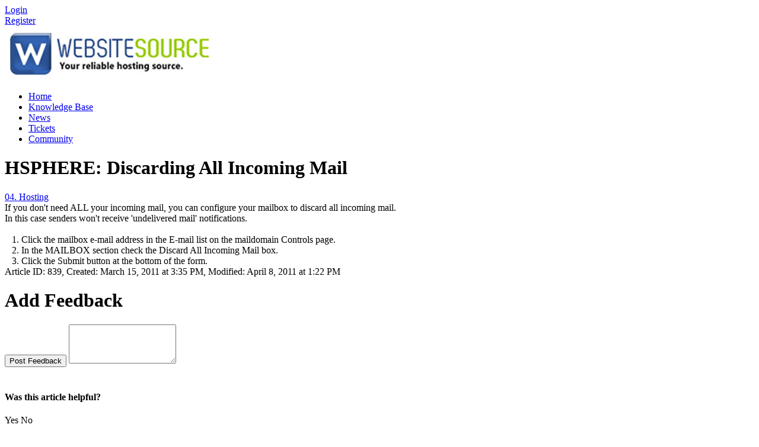

--- FILE ---
content_type: text/html; charset=utf-8
request_url: http://support.websitesource.com/kb/a839/hsphere-discarding-all-incoming-mail.aspx
body_size: 6574
content:
<!-- Copyright(c) 2003-2026 SmarterTools Inc.  All Rights Reserved. http://www.smartertools.com/ -->


<!DOCTYPE html>
<html>
<head>
<meta http-equiv='X-UA-Compatible' content='IE=edge' />
<meta name='viewport' content='width=device-width, initial-scale=1.0' />
<meta name='apple-mobile-web-app-capable' content='yes' />
<meta name='format-detection' content='telephone=no' />
<link rel='apple-touch-icon-precomposed' href='/Skin/Default/Images/iOS/track/apple-touch-icon.png' />
<link rel='apple-touch-icon-precomposed' sizes='72x72' href='/Skin/Default/Images/iOS/track/apple-touch-ipad.png' />
<link rel='apple-touch-icon-precomposed' sizes='114x114' href='/Skin/Default/Images/iOS/track/apple-touch-iphone4.png' />
<link rel='apple-touch-startup-image' href='/Skin/Default/Images/iOS/track/startup.png' />
<link rel='apple-touch-startup-image' href='/Skin/Default/Images/iOS/track/startup-ipad-pt.png' 
    media='screen and (min-device-width: 481px) and (max-device-width: 1024px) and (orientation:portrait)' />
<link rel='apple-touch-startup-image' href='/Skin/Default/Images/iOS/track/startup-ipad-ls.png' 
    media='screen and (min-device-width: 481px) and (max-device-width: 1024px) and (orientation:landscape)' />
<title>
	HSPHERE: Discarding All Incoming Mail - Website Source
</title>
<style>
	@-webkit-viewport { width: device-width; } @-moz-viewport { width: device-width; }
	ms-viewport { width: device-width; } o-viewport { width: device-width; } viewport { width: device-width; }
</style>
<link rel='stylesheet' href='/Skin/Default/CSS/StyleSheet.ashx?guid=1I33220C279&fileMask=Portal/Framework/' />
<link rel='stylesheet' href='/Skin/Default/CSS/StyleSheet.ashx?guid=1I33220C279&fileMask=Portal/&rtl=false&colorScheme=set-p.%232F6E8D%7cbb.%23D1E8FC%7cs.%2399FC0B%7cl.%230088CC%7cpm.%23519cde%7cph.%23FFFFFF' />
<script type='text/javascript'>
	var pageProperties = []; pageProperties['VR'] = '/';
</script>
<!--[if lt IE 9]>
	<script src='/scripts/1I33220C279/ie-overrides.ashx'></script>
<![endif]-->
<meta http-equiv="cache-control" content="no-cache"><meta http-equiv="pragma" content="no-cache"></head>

<body class=" ltr" dir="ltr">
    <form action="/kb/a839/hsphere-discarding-all-incoming-mail.aspx" enctype="" id="aspnetForm" method="post" name="aspnetForm" target="">
<div>
<input type="hidden" name="__EVENTTARGET" id="__EVENTTARGET" value="" />
<input type="hidden" name="__EVENTARGUMENT" id="__EVENTARGUMENT" value="" />
<input type="hidden" name="__VIEWSTATE" id="__VIEWSTATE" value="6ODUlLoCvlgNleI1Lc/RJ+emcQZKK0ZZ5BcikBoXCd7JTTu3QlqXzfLWJtNdhyqCxYbYSt63gIKMYcn77EEisAj8r3VBaQjpvWr8Mimebyc=" />
</div>

<script type="text/javascript">
//<![CDATA[
var theForm = document.forms['aspnetForm'];
if (!theForm) {
    theForm = document.aspnetForm;
}
function __doPostBack(eventTarget, eventArgument) {
    if (!theForm.onsubmit || (theForm.onsubmit() != false)) {
        theForm.__EVENTTARGET.value = eventTarget;
        theForm.__EVENTARGUMENT.value = eventArgument;
        theForm.submit();
    }
}
//]]>
</script>



<script src="/ScriptResource.axd?d=[base64]" type="text/javascript"></script>
<div>

	<input type="hidden" name="__VIEWSTATEGENERATOR" id="__VIEWSTATEGENERATOR" value="DCC155E4" />
	<input type="hidden" name="__VIEWSTATEENCRYPTED" id="__VIEWSTATEENCRYPTED" value="" />
</div>
        <script type="text/javascript">
//<![CDATA[
Sys.WebForms.PageRequestManager._initialize('ctl00$ScriptManager1', 'aspnetForm', ['tctl00$UpdatePanel1','','tctl00$MPH$UpdatePanel1','','tctl00$MPH$ctl01$UPCommentsHeader','','tctl00$MPH$ctl01$UPComments','','tctl00$MPH$ctl01$UPAddNewComment',''], [], ['ctl00$MPH$ctl01$btnSubmit',''], 90, 'ctl00');
//]]>
</script>


        <div id="chattab"></div>

        <div id="wrap">
            
<div id='masterUserBar'>
<div class='container'>
<div class='row'>
<div class='col-xs-12 masterUserBarRowRight'>
<div class='item'><a data-toggle='modal' role='button' href='#loginModal' class='btn btn-primary btn-sm'>Login</a></div><div class='item'><a href='/Main/frmRegister.aspx' class='btn btn-primary btn-sm'>Register</a></div>
</div>
</div>
</div>
</div>

            <span id="ctl00_UpdatePanel1">
                    <div id="ctl00_TipTextDiv" class="tiptext">
                        
                    </div>
                </span>
            
<header class='MasterHeader'>
<div class='container'>
<div class='logo'>
<a href="https://websitesource.com" title="Website Source" target="_blank"><img src="/AvatarHandler.ashx?logoid=1057784&key=643554458" alt="Website Source" /></a>
</div>
</div>
</header>

            
<!-- TopNavigationBar -->
<div class='container'>
<div class='top-navigation-bar'>
<ul>
<li><a href='/Main/'><div class='fa fa-home fa-fw'></div><div>Home</div></a></li>
<li><a href='/kb/root.aspx' class='selected'><div class='fa fa-book fa-fw'></div><div>Knowledge Base</div></a></li>
<li><a href='/news/root.aspx'><div class='fa fa-rss fa-fw'></div><div>News</div></a></li>
<li><a href='/Main/frmTickets.aspx'><div class='fa fa-ticket fa-fw'></div><div>Tickets</div></a></li>
<li><a href='/community/root.aspx'><div class='fa fa-users fa-fw'></div><div>Community</div></a></li>
</ul>
</div>
</div>

            
            
    <div class='container'>
        <div itemscope itemtype="http://schema.org/Article">
            <div class="row">
                <div class="col-sm-12">
                    
                </div>
            </div>
            <div id="ctl00_MPH_contents">
                <div class='row'>
                    <div class='article-content col-lg-12 col-md-12 col-sm-12'>
                        <h1 itemprop="name" class='withSubtitle'>
                            HSPHERE: Discarding All Incoming Mail
                        </h1>
                        <div class='h1-subtitle h1-subtitle-pad-bottom'>
                            <a href = /kb/c68/04_-hosting.aspx>04. Hosting</a>
                        </div>
                    </div>
                </div>

                <div class='row'>
                    <div class='article-content col-lg-8 col-md-8 col-sm-8'>
                        <div itemprop='articleBody'>If you don't need ALL your incoming mail, you can configure your mailbox to discard all incoming mail.<br />
In this case senders won't receive 'undelivered mail' notifications.<br />
<br />
&nbsp;&nbsp; 1. Click the mailbox e-mail address in the E-mail list on the maildomain Controls page.<br />
&nbsp;&nbsp; 2. In the MAILBOX section check the Discard All Incoming Mail box.<br />
&nbsp;&nbsp; 3. Click the Submit button at the bottom of the form.</div>
                        
                        <div class='article-footer'><span>Article ID: 839</span>, <span itemprop='datePublished'>Created: March 15, 2011 at 3:35 PM</span>, <span itemprop='dateModified'>Modified: April 8, 2011 at 1:22 PM</span></div>
                        <div id="ctl00_MPH_UpdatePanel1">
	
                            <div id="ctl00_MPH_ctl01_KbCommentsDiv" class="KbComments">
    <div id="ctl00_MPH_ctl01_UPCommentsHeader">
		
                 
        
	</div>   

    <div id="ctl00_MPH_ctl01_UPComments">

	</div>
    
    <div id="ctl00_MPH_ctl01_UPAddNewComment">
		
            <div id="addNewComment">
                <h1 id="ctl00_MPH_ctl01_AddCommentHeaderText" class="EditorHeader">Add Feedback</h1>
                <input type="submit" name="ctl00$MPH$ctl01$btnSubmit" value="Post Feedback" onclick="$(&#39;#loginInfoMessage&#39;)[0].innerHTML = &quot;&lt;div class=&#39;alert alert-info&#39;>You must be logged in to perform this action.&lt;/div>&quot;; $(&#39;#loginModal&#39;).modal(&#39;show&#39;); return false;" id="ctl00_MPH_ctl01_btnSubmit" type="submit" class="btn btn-primary commentButton" style="display:inline; margin-bottom:21px;" />
                <textarea name="ctl00$MPH$ctl01$commentBox" id="commentBox" class="commentBox form-control" rows="4"></textarea>
                
            </div>
        
	</div>
</div>

</div>
                    </div>

                    <div class='col-lg-4 col-md-4 col-sm-4'>
                        <div class='side-links'>
                            

<div>
    <h4>Was this article helpful?</h4>

    <div id="votingButtonArea" class="vote-buttons" style="display:;">
        <a id="A1" class="btn btn-default btn-sm" onclick="frmKbArticle_voteUpClicked(this)" 
            data-kbarticleid="839">Yes</a>
        <a id="A2" class="btn btn-default btn-sm" onclick="frmKbArticle_voteDownClicked(this)" 
            data-kbarticleid="839">No</a>
    </div>

    <div id="votingResultsArea" style="display:none;">
        <div class='links'>Thanks for your feedback...</div>
    </div>

    <div id="votingButtonHelpfulCount" class="links notopmargin"></div>

</div>

                            
                            
                            <h4>Share this article</h4><div class='links'><a target='_blank' href='http://www.facebook.com/sharer.php?u=http%3a%2f%2fsupport.websitesource.com%2fkb%2fa839%2fhsphere-discarding-all-incoming-mail.aspx&amp;t=HSPHERE%3a+Discarding+All+Incoming+Mail'><i class='fa fa-facebook-square fa-lg fa-fw'></i><span>Facebook</span></a><a target='_blank' href='https://plus.google.com/share?url=http%3a%2f%2fsupport.websitesource.com%2fkb%2fa839%2fhsphere-discarding-all-incoming-mail.aspx'><i class='fa fa-google-plus-square fa-lg fa-fw'></i><span>Google+</span></a><a target='_blank' href='http://twitter.com/home?status=HSPHERE%3a+Discarding+All+Incoming+Mail+http%3a%2f%2fsupport.websitesource.com%2fkb%2fa839%2fview'><i class='fa fa-twitter-square fa-lg fa-fw'></i><span>Twitter</span></a><a href='#shareModal' data-toggle='modal'><i class='fa fa-share-square fa-lg fa-fw'></i><span>Other Social Networks</span></a><div class='modal fade' id='shareModal' tabindex='-1' role='dialog' aria-labelledby='shareModalLabel' aria-hidden='true'><div class='modal-dialog'><div class='modal-content'><div class='modal-header'>   <button type='button' class='close' data-dismiss='modal' aria-hidden='true'>&times;</button>   <h4 class='modal-title' id='shareModalLabel'>Share With Others</h4></div><div class='modal-body sharing-dialog'><div class='row'><div class='col-sm-4'><a href='http://www.blinklist.com/index.php?Action=Blink/addblink.php&amp;Description=&amp;Url=http%3a%2f%2fsupport.websitesource.com%2fkb%2fa839%2fhsphere-discarding-all-incoming-mail.aspx&amp;Title=SmarterTools+Inc.' target='_blank' class='btn btn-default btn-block'>BlinkList</a></div><div class='col-sm-4'><a href='http://blogmarks.net/my/new.php?mini=1&amp;simple=1&amp;url=http%3a%2f%2fsupport.websitesource.com%2fkb%2fa839%2fhsphere-discarding-all-incoming-mail.aspx&amp;title=SmarterTools+Inc.' target='_blank' class='btn btn-default btn-block'>Blogmarks</a></div><div class='col-sm-4'><a href='http://del.icio.us/post?url=http%3a%2f%2fsupport.websitesource.com%2fkb%2fa839%2fhsphere-discarding-all-incoming-mail.aspx&amp;title=SmarterTools+Inc.' target='_blank' class='btn btn-default btn-block'>del.icio.us</a></div></div><div class='row'><div class='col-sm-4'><a href='http://digg.com/submit?phase=2&amp;url=http%3a%2f%2fsupport.websitesource.com%2fkb%2fa839%2fhsphere-discarding-all-incoming-mail.aspx&amp;title=SmarterTools+Inc.' target='_blank' class='btn btn-default btn-block'>Digg</a></div><div class='col-sm-4'><a href='http://www.diigo.com/post?url=http%3a%2f%2fsupport.websitesource.com%2fkb%2fa839%2fhsphere-discarding-all-incoming-mail.aspx&amp;title=SmarterTools+Inc.' target='_blank' class='btn btn-default btn-block'>Diigo</a></div><div class='col-sm-4'><a href='http://www.facebook.com/sharer.php?u=http%3a%2f%2fsupport.websitesource.com%2fkb%2fa839%2fhsphere-discarding-all-incoming-mail.aspx&amp;t=SmarterTools+Inc.' target='_blank' class='btn btn-default btn-block'>Facebook</a></div></div><div class='row'><div class='col-sm-4'><a href='http://friendfeed.com/?url=http%3a%2f%2fsupport.websitesource.com%2fkb%2fa839%2fhsphere-discarding-all-incoming-mail.aspx&amp;title=SmarterTools+Inc.' target='_blank' class='btn btn-default btn-block'>FriendFeed</a></div><div class='col-sm-4'><a href='https://plus.google.com/share?url=http%3a%2f%2fsupport.websitesource.com%2fkb%2fa839%2fhsphere-discarding-all-incoming-mail.aspx' target='_blank' class='btn btn-default btn-block'>Google+</a></div><div class='col-sm-4'><a href='http://www.linkedin.com/shareArticle?mini=true&amp;url=http%3a%2f%2fsupport.websitesource.com%2fkb%2fa839%2fhsphere-discarding-all-incoming-mail.aspx&amp;title=SmarterTools+Inc.' target='_blank' class='btn btn-default btn-block'>LinkedIn</a></div></div><div class='row'><div class='col-sm-4'><a href='http://www.netvouz.com/action/submitBookmark?url=http%3a%2f%2fsupport.websitesource.com%2fkb%2fa839%2fhsphere-discarding-all-incoming-mail.aspx&amp;title=SmarterTools+Inc.&amp;description=SmarterTools+Inc.' target='_blank' class='btn btn-default btn-block'>Netvouz</a></div><div class='col-sm-4'><a href='http://www.newsvine.com/_tools/seed&amp;save?u=http%3a%2f%2fsupport.websitesource.com%2fkb%2fa839%2fhsphere-discarding-all-incoming-mail.aspx&amp;h=SmarterTools+Inc.' target='_blank' class='btn btn-default btn-block'>NewsVine</a></div><div class='col-sm-4'><a href='http://reddit.com/submit?url=http%3a%2f%2fsupport.websitesource.com%2fkb%2fa839%2fhsphere-discarding-all-incoming-mail.aspx&amp;title=SmarterTools+Inc.' target='_blank' class='btn btn-default btn-block'>Reddit</a></div></div><div class='row'><div class='col-sm-4'><a href='http://www.stumbleupon.com/submit?url=http%3a%2f%2fsupport.websitesource.com%2fkb%2fa839%2fhsphere-discarding-all-incoming-mail.aspx&amp;title=SmarterTools+Inc.' target='_blank' class='btn btn-default btn-block'>StumbleUpon</a></div><div class='col-sm-4'><a href='http://www.tumblr.com/share?v=3&amp;u=http%3a%2f%2fsupport.websitesource.com%2fkb%2fa839%2fhsphere-discarding-all-incoming-mail.aspx&amp;t=SmarterTools+Inc.' target='_blank' class='btn btn-default btn-block'>Tumblr</a></div><div class='col-sm-4'><a href='http://twitter.com/home?status=SmarterTools+Inc.+http%3a%2f%2fsupport.websitesource.com%2fkb%2fa839%2fview' target='_blank' class='btn btn-default btn-block'>Twitter</a></div></div><div class='row'><div class='col-sm-4'><a href='http://bookmarks.yahoo.com/toolbar/savebm?u=http%3a%2f%2fsupport.websitesource.com%2fkb%2fa839%2fhsphere-discarding-all-incoming-mail.aspx&amp;t=SmarterTools+Inc.' target='_blank' class='btn btn-default btn-block'>Yahoo Bookmarks</a></div></div></div><div class='modal-footer'><button class='btn btn-default' data-dismiss='modal' aria-hidden='true' type='button'>Cancel</button></div></div></div></div><a href='#' onclick='window.focus(); window.print();'><i class='fa fa-print fa-lg fa-fw'></i><span>Print</span></a></div>
                            
                        </div>
                    </div>
                </div>
            </div>
        </div>
    </div>

            <div id="push"></div>
        </div>
        
<!-- MasterFooter -->
<footer>
<div class='container'>
<div class='row'>
<div class='col-md-10'>
<p><a href='https://www.smartertools.com/smartertrack/online-help-desk'>Help Desk Software</a> powered by <a href='http://www.smartertools.com/'>SmarterTrack 12.6</a></p>
<p>&copy; 2003-2026 <a href='http://www.smartertools.com/' target='_blank'>SmarterTools Inc.</a></p>
<p>By using this site, you are accepting cookies to store user state and login information.</p>
</div>
</div>
</div>
</footer>


        <asp:UpdatePanel UpdateMode="Conditional" ChildrenAsTriggers="false">
            
            <div id="ctl00_forgotPassModal" class="modal fade" tabindex="-1" role="dialog" aria-labelledby="forgotPassModalLabel" aria-hidden="true">
                <div class="modal-dialog">
                    <div class="modal-content">
                        <div class="modal-header">
                            <button id="btnForgotPasswordX" type="button" class="close" data-dismiss="modal" aria-hidden="true" clientidmode="Static">&times;</button>
                            <h4 id="ctl00_forgotPassTitle" class="modal-title">Forgot Login</h4>
                        </div>
                        <div class="modal-body">
                            <div id="forgotPassMessage"></div>
                            <p id="ctl00_forgotPassInstructions"><p>
Trouble logging in?  Simply enter your email address OR username in order to reset your password.
</p><p>
For faster and more reliable delivery, add <b>support&#64;websitesource.com</b> to your trusted senders list in your email software.
</p></p>
                            <br />
                            <div class="form-horizontal" role="form">
                                <div class="form-group">
                                    <label class="col-md-3 control-label" for="EmailBox">
                                        Email Address</label>
                                    <div class="col-md-9">
                                        <div class="controls">
                                            <input name="ctl00$EmailBox" type="text" size="40" id="EmailBox" class="form-control" />
                                        </div>
                                    </div>
                                     <label id="ctl00_CenterOr" style="width:100%; text-align:center;">OR</label>
                                     <label class="col-md-3 control-label" for="UserNameBox">
                                        Username</label>
                                    <div class="col-md-9">
                                        <div class="controls">
                                            <input name="ctl00$UserNameBox" type="text" size="40" id="UserNameBox" class="form-control" />
                                        </div>
                                    </div>
                                </div>
                            </div>
                            <br />
                        </div>
                        <div class="modal-footer">

                            <button id="btnCancelFogotPassword" type="button" class="btn btn-default" data-dismiss="modal" clientidmode="Static">
                                Cancel</button>
                            <button type="button" class="btn btn-primary" data-dismiss="modal" id="sendResetEmail">
                                Reset Email</button>
                        </div>
                    </div>
                </div>
            </div>
        </asp:UpdatePanel>

        
        <div class="modal fade" id="loginModal" tabindex="-1" role="dialog" aria-labelledby="loginModalLabel" aria-hidden="true">
            <div class='modal-dialog'>
                <div class='modal-content'>
                    <div class="modal-header">
                        <button id="btnLoginX" type="button" class="close" data-dismiss="modal" aria-hidden="true" clientidmode="Static">&times;</button>
                        <h4 id="loginModalLabel" class="modal-title">Please log in below</h4>
                    </div>
                    <div class="modal-body">
                        <div id="loginMessage"></div>
                        <div id="loginInfoMessage"></div>
                        <div class="form-horizontal" role="form">
                            <div class="form-group">
                                <label id="ctl00_lblUsername" class="col-sm-3 control-label" for="loginUsername">Username</label>
                                <div class="col-sm-9">
                                    <div class="input-group">
                                        <span class='input-group-addon'><i class='fa fa-user fa-fw'></i></span>
                                        <input name="ctl00$loginUsername" type="text" id="loginUsername" class="form-control" placeholder="Username" />
                                    </div>
                                </div>
                            </div>
                            <div class="form-group">
                                <label id="ctl00_lblPassword" class="col-sm-3 control-label" for="loginPassword">Password</label>
                                <div class="col-sm-9">
                                    <div class="input-group">
                                        <span class="input-group-addon"><i class="fa fa-key fa-fw"></i></span>
                                        <input name="ctl00$loginPassword" type="password" id="loginPassword" class="form-control" placeholder="Password" />
                                    </div>
                                </div>
                            </div>
                            <div class="form-group">
                                <div class="col-sm-offset-3 col-sm-9">
                                    <div class="checkbox">
                                        <label>
                                            <input type="checkbox" id="loginRememberMe">
                                            Remember Me
                                        </label>
                                    </div>
                                </div>
                            </div>
                            <div class="form-group">
                                <div class="col-sm-offset-3 col-sm-9">
                                    <a href="../MasterPages/#" id="ctl00_lnkForgotPassword" onclick="$(&#39;#loginModal&#39;).modal(&#39;hide&#39;); $(&#39;#ctl00_forgotPassModal&#39;).modal(&#39;show&#39;); return false;">Forgot your password?</a>
                                </div>
                            </div>
                        </div>
                    </div>
                    <div class="modal-footer">
                        <button id="btnCloseLogin" class="btn btn-default" data-dismiss="modal" aria-hidden="true" type="button">Close</button>
                        <button onclick="__doPostBack('ctl00$btnRegister','')" id="ctl00_btnRegister" class="btn btn-default" data-dismiss="modal" aria-hidden="true" type="button">Register</button>
                        <button id="loginSubmitButton" class="btn btn-primary noFadeDisabled">Login</button>
                    </div>
                </div>
            </div>
        </div>

        <!-- NOT LOGGED IN MODAL -->
        <div class="modal fade" id="notLoggedIn" tabindex="-1" role="dialog" aria-labelledby="myModalLabel" aria-hidden="true">
            <div class="modal-dialog">
                <div class="modal-content">
                    <div class="modal-header">
                        <button type="button" class="close" data-dismiss="modal" aria-hidden="true">&times;</button>
                        <h3 id="ctl00_notLoggedInTitle" class="modal-title">Not Logged In</h3>
                    </div>
                    <div class="modal-body">
                        <div class="form-horizontal" role="form">
                            <div class="form-group">
                                <span id="ctl00_notLoggedInText" class="col-md-12 control-label" for="EmailBox">You must be logged in to perform this action.</span>
                            </div>
                        </div>
                    </div>
                    <div class="modal-footer">
                        <button type="button" class="btn btn-default" data-dismiss="modal">Ok</button>
                    </div>
                </div>
            </div>
        </div>

        
        <script type="text/javascript" src="/scripts/1I33220C279/jquery.ashx"></script>

        <!--Reference the SignalR library. -->
        <script src="/Scripts/jquery.signalR-2.2.0.min.js"></script>
        <!--Reference the autogenerated SignalR hub script. -->
        <script src="/signalr/hubs"></script>

        
    
	<script type="text/javascript" src="/scripts/1I33220C279/masks.ashx?fileMask=Specific/Comments"></script>

    
	<script type="text/javascript" src="/scripts/1I33220C279/masks.ashx?fileMask=Specific/Ratings;HyperWindow.js;HyperSwipe.js"></script>

    <script language="javascript" type="text/javascript">
        function frmKbArticle_voteDownClicked(thisItem) {
            var kbArticleID = $(thisItem).attr('data-kbArticleID');
            $.ajax({
                context: thisItem,
                url: '/HttpHandlers/Portal/KB/VoteDown.ashx',
                type: 'post',
                dataType: 'json',
                success: function (data) {
                    $('#votingButtonArea').hide();
                    $('#votingButtonHelpfulCount').text(data.results.helpfulNote);
                    $('#votingResultsArea').show();
                },
                data: { kbArticleID: kbArticleID }
            });
        }

        function frmKbArticle_voteUpClicked(thisItem) {
            var kbArticleID = $(thisItem).attr('data-kbArticleID');
            $.ajax({
                context: thisItem,
                url: '/HttpHandlers/Portal/KB/VoteUp.ashx',
                type: 'post',
                dataType: 'json',
                success: function (data) {
                    $('#votingButtonArea').hide();
                    $('#votingButtonHelpfulCount').text(data.results.helpfulNote);
                    $('#votingResultsArea').show();
                },
                data: { kbArticleID: kbArticleID }
            });
        }
    </script>

        <script type="text/javascript" src="/scripts/1I33220C279/portal-common.ashx"></script>
        <script>
            var cookieEnabled = (navigator.cookieEnabled) ? true : false;

            if (typeof navigator.cookieEnabled == "undefined" && !cookieEnabled) {
                document.cookie = "testcookie";
                cookieEnabled = (document.cookie.indexOf("testcookie") != -1) ? true : false;
            }

            if (!cookieEnabled) {
                $('#loginMessage').html("<div class='alert alert-danger'><i class='fa fa-exclamation-triangle fa-2x pull-left'></i>" + "Cookies Must Be Enabled To Login" + "</div>");
            }
        </script>
        
        <script>
(function() {
  var c = document.createElement('script');
  c.type = 'text/javascript'; c.async = true;
  c.src = "/ChatLink.ashx?id=chattab&config=0";
  var s = document.getElementsByTagName('script')[0];
  s.parentNode.insertBefore(c,s);
})();
</script>


    
<script>
function smarterTrackWhosOn_TrackPage(a) {
a.TrackPage();
}
</script>
<script type='text/javascript' src='/ST.ashx?scriptonly=true'></script>

<script type="text/javascript">
//<![CDATA[
 $('#commentBox').focus(function() {$('#loginInfoMessage')[0].innerHTML = "<div class='alert alert-info'>You must be logged in to perform this action.</div>"; $('#loginModal').modal('show'); return false;});//]]>
</script>
</form>
</body>
</html>
